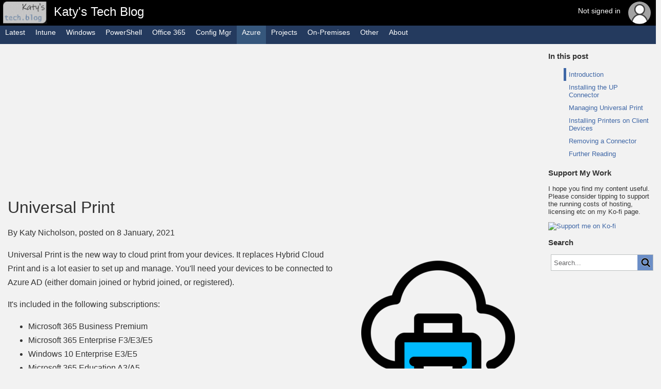

--- FILE ---
content_type: text/html; charset=UTF-8
request_url: https://katystech.blog/azure/universal-print
body_size: 6359
content:
<!DOCTYPE html>
			<html lang="en">
			<head>
				<meta name="viewport" content="width=device-width, initial-scale=1">
				<title>Universal Print | Katy&#039;s Tech Blog</title>
				<link rel="stylesheet" type="text/css" href="/style.css?123" /><link rel="alternate" type="application/rss+xml" title="Katy's Tech Blog - Feed" href="https://katystech.blog/rss.xml" />
<link rel="stylesheet" href="https://cdnjs.cloudflare.com/ajax/libs/highlight.js/11.4.0/styles/default.min.css">
<script src="https://cdnjs.cloudflare.com/ajax/libs/highlight.js/11.4.0/highlight.min.js"></script>
<meta name="twitter:creator" content="@coaster_katy">
<meta name="twitter:site" content="@coaster_katy">
<meta property="og:title" content="Universal Print">
<meta property="og:type" content="website">
<meta property="og:description" content="Universal Print is the new way to cloud print from your devices. It replaces Hybrid Cloud Print and is a lot easier to set up and manage. You'll need ...">
	<script type="text/javascript" src="/sitetemplate.js"></script>
				
<script async src="https://pagead2.googlesyndication.com/pagead/js/adsbygoogle.js?client=ca-pub-4751424515101097"
     crossorigin="anonymous"></script>
			</head>
			<body id="body" tabindex="-5">
			<div id="ajaxError"><div id="ajaxErrorInner"><span>Something's gone wrong!</span>An error ocurred performing that action. Please try refreshing the page.</div></div>

<div id="navMain" class="nav"><div  style="background-image: url('/images/logo.png'); padding-left: 102px; margin-left: 3px;" class="title"><span>Katy's Tech Blog</span></div>
<div class="login" tabindex="-1" id="m_login"><div><span class="loggedout">Not signed in</span></div><span class="userPhoto notLoggedIn"><img src="/images/notLoggedIn.png" /></span><ul><li><a href="/admin/?login=1">Sign in</a></li></ul></div></div>
<div id="navSub" class="nav">
<div class="menuToggle" style="display: none;" tabindex="-1" onclick="JavaScript:this.classList.toggle('opened');"><span>Menu</span></div><div style="float: left;" tabindex="-1" id="m6966f1e1dd114"  onclick="JavaScript:location.href='/';"><span>Latest</span></div>
<div style="float: left;" tabindex="-1" id="m6966f1e1dd158"  onclick="JavaScript:location.href='/mem/';"><span>Intune</span></div>
<div style="float: left;" tabindex="-1" id="m6966f1e1dd15a"  onclick="JavaScript:location.href='/windows/';"><span>Windows</span></div>
<div style="float: left;" tabindex="-1" id="m6966f1e1dd15b"  onclick="JavaScript:location.href='/powershell/';"><span>PowerShell</span></div>
<div style="float: left;" tabindex="-1" id="m6966f1e1dd15c"  onclick="JavaScript:location.href='/office365/';"><span>Office 365</span></div>
<div style="float: left;" tabindex="-1" id="m6966f1e1dd15d"  onclick="JavaScript:location.href='/configmgr/';"><span>Config Mgr</span></div>
<div style="float: left;" class="selected"tabindex="-1" id="m6966f1e1dd15e"  onclick="JavaScript:location.href='/azure/';"><span>Azure</span></div>
<div style="float: left;" tabindex="-1" id="m6966f1e1dd15f"  onclick="JavaScript:location.href='/projects/';"><span>Projects</span></div>
<div style="float: left;" tabindex="-1" id="m6966f1e1dd160"  onclick="JavaScript:location.href='/on-prem/';"><span>On-Premises</span></div>
<div style="float: left;" tabindex="-1" id="m6966f1e1dd161"  onclick="JavaScript:location.href='/other/';"><span>Other</span></div>
<div style="float: left;" tabindex="-1" id="m6966f1e1dd163" ><span>About</span><ul class="odd">
<li  id="m6966f1e1dd164"><a href="/about">About</a></li>
<li  id="m6966f1e1dd165"><a href="/cats">Cats</a></li>
<li  id="m6966f1e1dd166"><a href="/privacy">Terms of Use and Privacy</a></li>
</ul>
</div>
<div style="float: left;" tabindex="-1" id="nav_search" ><span><form class="search" action="/" method="POST"><input name="query" type="text" placeholder="Search..." minlength="3" /><input type="submit" value=" " /></form></span></div>
</div>
<div id="mainContainer"><div id="mainBody"><div id="mdContainer"><div id="mdContent"><a data-bookmark="yes" name="top"></a><script async src="https://pagead2.googlesyndication.com/pagead/js/adsbygoogle.js?client=ca-pub-4751424515101097"
     crossorigin="anonymous"></script>
<!-- Top Banner -->
<ins class="adsbygoogle"
     style="display:block"
     data-ad-client="ca-pub-4751424515101097"
     data-ad-slot="4165176337"
     data-ad-format="auto"
     data-full-width-responsive="true"></ins>
<script>
     (adsbygoogle = window.adsbygoogle || []).push({});
</script><div class="topBar"><h1>Universal Print</h1><div>By Katy Nicholson, posted on 8 January, 2021</div></div>
<p>
<figure class="right"><img src="/media/azure/universal-print/up.png" /><figcaption></figcaption></figure>
<p>Universal Print is the new way to cloud print from your devices. It replaces Hybrid Cloud Print and is a lot easier to set up and manage. You'll need your devices to be connected to Azure AD (either domain joined or hybrid joined, or registered).
<p>It's included in the following subscriptions:
<ul>
<li> Microsoft 365 Business Premium</li>
<li> Microsoft 365 Enterprise F3/E3/E5</li>
<li> Windows 10 Enterprise E3/E5</li>
<li> Microsoft 365 Education A3/A5</li>
<li> Windows 10 Education A3/A5<br /></li>
</ul>

<p>There's also a stand-alone licence but this requires (but does not include) Azure AD.
<p>You'll need to licence all users who are going to be printing, along with anyone who is setting it up and configuring it. Universal Print comes with a print job allowance per user, which is currently 5 print jobs per month, however these are pooled - so if you have 1,000 users, that's 5,000 jobs a month. Add-on packs can be purchased for an additional 500 jobs. Each print job counts as a job regardless of how many pages it is, and cancelled/failed jobs do not count. This is a little disappointing as I'm sure, especially in education, most users print more than 5 jobs a month. It has recently been added to the Student Use Benefit version of the A3 licence.
<p>The idea is that printer manufacturers will produce UP Ready printers in the future, which register with Universal Print directly and don't need any sort of proxy or connector, however as we don't have any of these devices yet we just need to install a connector onto a Windows 10 PC or Windows 2016/2019 Server. It doesn't have to be at the same physical site as the printers you want to publish, it could be a virtual machine in Azure, so long as it has network connectivity to your legacy printers (e.g. VPN), however the printers do need to be installed onto this machine unfortunately. 
<h2><a data-bookmark="yes" name="installing-the-up-connector"></a> Installing the UP Connector</h2>
<p>Once you've assigned your account a Universal Print licence, grab the installer from <a href="https://aka.ms/UPConnectorMSI">https://aka.ms/UPConnectorMSI</a> and run it on your chosen Windows 10/Server device. Make sure it's got .NET Framework 4.7.2 or later installed first. If you've got to update .NET don't forget it requires a restart, so don't try this on a production server in the middle of the day.
<p>Once you've run through the installer, open Universal Print connector and log in with an account which has Printer Administrator or Global Administrator rights.
<p>
<figure style="width: 600px;" class="center"><a href="/media/azure/universal-print/up-1.png" target="_blank"><img src="/media/azure/universal-print/up-1.png" style="width: 600px;" /></a><figcaption>Log in to Universal Print with your Printer Admin or Global Admin account</figcaption></figure>
<p>Now you're logged in, you need to register the connector. Enter a name into the box and click Register.
<p>
<figure class="center"><a href="/media/azure/universal-print/up-2.png" target="_blank"><img src="/media/azure/universal-print/up-2.png" /></a><figcaption></figcaption></figure>
<p>Once that's finished you should get something looking a little like this:
<p>
<figure class="center"><a href="/media/azure/universal-print/up-3-1.png" target="_blank"><img src="/media/azure/universal-print/up-3-1.png" /></a><figcaption></figcaption></figure>
<p>Select the printers you want to register and click <strong>Register</strong>. They should then appear in the Operations List while they are added, and then finally appear in the Registered Printers section.
<p>If you are using any sort of print management system that relies on knowing which user is printing for tracking/charging purposes and are running on premise Active Directory with Azure AD Connect syncing your users to Azure AD, you'll need to turn on "Enable hybrid AD configuration". This basically gets Universal Print to look up the AD username of the person printing and impersonate them when submitting the job.
<h2><a data-bookmark="yes" name="managing-universal-print"></a> Managing Universal Print</h2>
<p>Go to the Azure portal and find <a href="https://portal.azure.com/#blade/Universal_Print/MainMenuBlade/Overview">Universal Print</a>. You should now have a console where you can view your registered printers, the print shares, connectors and if you click through an individual printer you can manage the job log, sharing and permissions.
<p>
<figure style="width: 600px;" class="center"><a href="/media/azure/universal-print/up-4.png" target="_blank"><img src="/media/azure/universal-print/up-4.png" style="width: 600px;" /></a><figcaption>All the printers you have registered will appear here. For legacy printers registered through the connector, the Status will mirror the printer status on the server - in my case the Stopped printer is showing Error on the print server.</figcaption></figure>
<p>Clicking on one of your printers will show the tasks you can do with the individual printer - share the printer, manage jobs, Printer Properties, Access Control and view which connectors it uses. You can't set access control until you have first shared the printer, so let's do that now.
<p>Click on <strong>Share Printer</strong> on the menu bar. It will then bring up a screen where you can set the share name and individual permissions. You can search for users or groups here, or tick to allow access for all users.
<p>
<figure class="center"><a href="/media/azure/universal-print/up-5.png" target="_blank"><img src="/media/azure/universal-print/up-5.png" /></a><figcaption></figcaption></figure>
<p>Next step is to go to <strong>Printer Properties</strong>. Have a look at the settings and make any changes you need - in my case I've gone into Printer Defaults and changed the paper size from Letter to A4. You can also set detailed location information which is used when clients are searching for their nearest printers.
<p>On the overview page there is also a button called <strong>Swap Printer</strong>. This is used if you need to replace the printer but want to keep the share and permissions.
<h2><a data-bookmark="yes" name="installing-printers-on-client-devices"></a> Installing Printers on Client Devices</h2>
<p>As long as the client device is Azure AD joined, Hybrid Azure AD joined or Azure AD registered, and the user has been given a licence for Universal Print and has permissions on the required printers, they should just be able to go into <strong>Settings > Devices > Printers and Scanners</strong> and add a printer by clicking <strong>Add printer or scanner</strong>.
<p>Most of us are probably currently deploying printers by either Group Policy Preferences or a logon script or similar, so we want these printers to actually be installed automatically for the users rather than the user having to click about and find and add the printers they need. Luckily we can do this with Intune.
<p>If you've already got Hybrid Cloud Print set up you will need to remove this configuration first of all by deleting the following registry keys:
<div class="codeheader"><span class="copy" onclick="JavaScript:selectCode('6966f1e1d4855');" id="copy_6966f1e1d4855">Copy</span></div><code id="6966f1e1d4855" data-language="">HKEY_LOCAL_MACHINE\SOFTWARE\Microsoft\PolicyManager\current\&lt;SID&gt;\EnterpriseCloudPrint</code><script>hljs.highlightElement(document.getElementById('6966f1e1d4855'));</script>
<p>You'll also need to remove any profile deployment in Intune to stop it from just re-applying the settings.
<p>Now we need to download the Universal Print Provisioning package from <a href="https://aka.ms/UPIntuneTool_DL">https://aka.ms/UPIntuneTool_DL</a>. This is a Win32 app package (intunewin) which we need to deploy - see <a href="/mem/intune-part-2-autopilot-win10-applications">this post</a> for details on how to deploy a Win32 app package - and a zip file with a script to install the printers and a sample CSV. Deploy the UniversalPrintPrinterProvisioning0.1.0.0.intunewin package with the following settings:
<p>Requirements: 32bit and 64 bit selected  
<br />Minimum OS: Windows 10 1903  
<br />Detection Rules: Manual, Rule type: MSI
<p>Next prepare your folder structure for creating the win32 package - I've gone with d:\intune\printers\source and placed the cmd and csv files in here, and created d:\intune\printers\output for the finished package to go in.
<p>You need to prepare the CSV file now, which needs to list the printers you want installing with the column names SharedID, SharedName, IsDefault. The SharedID and SharedName can be found in the UP Portal:
<p>
<figure class="center"><a href="/media/azure/universal-print/up-6.png" target="_blank"><img src="/media/azure/universal-print/up-6.png" /></a><figcaption></figcaption></figure>
<p>and the CSV file will look something like this:
<div class="codeheader"><span class="copy" onclick="JavaScript:selectCode('6966f1e1d4897');" id="copy_6966f1e1d4897">Copy</span></div><code id="6966f1e1d4897" data-language="">SharedId,SharedName,IsDefault  
3db59e69-xxxx-xxxx-xxxx-d80dbf036af6,FOLLOW_ME_PRINTING_MONO,Yes  
d97642f2-xxxx-xxxx-xxxx-60e1758baefe,FOLLOW_ME_PRINTING_COLOUR,</code><script>hljs.highlightElement(document.getElementById('6966f1e1d4897'));</script>
<p>Now create your intunewin package:
<p><span class="code">.\IntuneWinAppUtil.exe -c d:\intune\printers\source -s InstallPolicy.cmd -o d:\intune\printers\output -q</span>
<p>Next step is to deploy this InstallPolicy.intunewin package. The configuration for this varies depending on if you are deploying to devices or users.
<p>Devices:
<ul>
<li> Install command: InstallPolicy.cmd device install</li>
<li> Uninstall command: InstallPolicy.cmd device uninstall</li>
<li> Install behaviour: system<br /></li>
</ul>

<p>Users:
<ul>
<li> Install command: InstallPolicy.cmd user install</li>
<li> Uninstall command: InstallPolicy.cmd user uninstall</li>
<li> Install behaviour: user<br /></li>
</ul>

<p>Remove all the Return Codes apart from Success.
<p>As per the previous package, the requirements are both 32 and 64 bit, and Windows 10 1903. 
<p>For the detection rule we're going to use a File rule, to detect the presence one of the following depending on if you are targeting devices or users:
<p>Device: %ProgramFiles%\UniversalPrintPrinterProvisioning\Configuration\printers.csv and it's a 32 bit app on 64 bit clients
<p>User: %AppData%\UniversalPrintPrinterProvisioning\Configuration\printers.csv
<p>and then complete the deployment.
<p>You won't get many options when printing as the universal driver has to work with all kinds of devices - but it's a much better selection than you got on Hybrid Cloud Print.
<p>
<figure class="center"><a href="/media/azure/universal-print/up-7-300x266.png" target="_blank"><img src="/media/azure/universal-print/up-7-300x266.png" /></a><figcaption></figcaption></figure>
<h2><a data-bookmark="yes" name="removing-a-connector"></a> Removing a Connector</h2>
<p>If you need to remove a connector, unfortunately you can't do this from the portal. You'll need to still have access to the server running the connector.
<ul>
<li> Unshare all the printers that use the connector from the Portal</li>
<li> Unregister all the printers that use the connector, either from the Portal or from the server itself</li>
<li> In an elevated PowerShell window, run:<br />Install-Module UniversalPrintManagement<br />    Connect-UPService<br />    Get-UPConnector<br />    Remove-UPConnector -ConnectorId<br />copying the output of Get-UPConnector to find out your connector ID to feed into Remove-UPConnector. Make sure the account you use to sign in has Printer Administrator or Global Administrator rights, and a licence for Universal Print assigned to it.<br /></li>
<li>  Restart the Print Connector Service to clear up any local data, and then uninstall the connector.<br /></li>
</ul>

<h2><a data-bookmark="yes" name="further-reading"></a> Further Reading</h2>
<ul>
<li> <a href="https://docs.microsoft.com/en-us/universal-print/fundamentals/universal-print-faqs?WT.mc_id=EM-MVP-5004228">Universal Print - Frequently Asked Questions (FAQ) | Microsoft Docs</a></li>
<li> <a href="https://docs.microsoft.com/en-us/universal-print/fundamentals/universal-print-getting-started?WT.mc_id=EM-MVP-5004228">Universal Print - Get started | Microsoft Docs</a></li>
<li> <a href="https://docs.microsoft.com/en-us/universal-print/fundamentals/universal-print-license?WT.mc_id=EM-MVP-5004228">License Universal Print | Microsoft Docs</a></li>
<li> <a href="https://docs.microsoft.com/en-us/universal-print/fundamentals/universal-print-connector-installation?WT.mc_id=EM-MVP-5004228">Installing the Universal Print connector | Microsoft Docs</a></li>
<li> <a href="https://docs.microsoft.com/en-us/universal-print/fundamentals/universal-print-hybrid-ad-aad-environment-setup?WT.mc_id=EM-MVP-5004228">Enable Hybrid AD/AAD environment on Universal Print | Microsoft Docs</a></li>
<li> <a href="https://docs.microsoft.com/en-us/universal-print/fundamentals/universal-print-intune-tool?WT.mc_id=EM-MVP-5004228">Universal Print printer provisioning tool | Microsoft Docs</a><br /></li>
</ul>
</div><div id="mdSidebar"><div><h3>In this post</h3><ul><li class="visible" id="sb_top"><a href="#top">Introduction</a></li><li id="sb_installing-the-up-connector"><a href="#installing-the-up-connector"> Installing the UP Connector</a></li><li id="sb_managing-universal-print"><a href="#managing-universal-print"> Managing Universal Print</a></li><li id="sb_installing-printers-on-client-devices"><a href="#installing-printers-on-client-devices"> Installing Printers on Client Devices</a></li><li id="sb_removing-a-connector"><a href="#removing-a-connector"> Removing a Connector</a></li><li id="sb_further-reading"><a href="#further-reading"> Further Reading</a></li></ul><h3>Support My Work</h3>
<p>I hope you find my content useful. Please consider tipping to support the running costs of hosting, licensing etc on my Ko-fi page.</p>
<a href="https://ko-fi.com/W7W843YKQ"><img src="https://ko-fi.com/img/githubbutton_sm.svg" alt="Support me on Ko-fi"></a>
<h3>Search</h3><form class="search" action="/" method="POST"><input name="query" type="text" placeholder="Search..." minlength="3" /><input type="submit" value=" " /></form>
<br />
<script async src="https://pagead2.googlesyndication.com/pagead/js/adsbygoogle.js?client=ca-pub-4751424515101097"
     crossorigin="anonymous"></script>
<!-- Sidebar Vertical -->
<ins class="adsbygoogle"
     style="display:block"
     data-ad-client="ca-pub-4751424515101097"
     data-ad-slot="4126471719"
     data-ad-format="auto"
     data-full-width-responsive="true"></ins>
<script>
     (adsbygoogle = window.adsbygoogle || []).push({});
</script>

</div></div></div>
</div></div>
<div id="footer"><div><ul class="socials">
<a href="https://bsky.app/profile/coasterkaty.com"><li class="bsky" title="Bluesky"></li></a>
<a href="https://www.linkedin.com/in/katy-nicholson-mvp-138a98197/"><li class="linkedin" title="LinkedIn"></li></a>
<a href="https://github.com/CoasterKaty"><li class="github" title="GitHub"></li></a>
<a href="/rss.xml"><li class="rss" title="RSS Feed"></li></a>
</ul></div><div>&copy; 2018 - 2024 Katy Nicholson - All use subject to <a href="/privacy">terms of usage</a></div></div>
<script defer src="https://static.cloudflareinsights.com/beacon.min.js/vcd15cbe7772f49c399c6a5babf22c1241717689176015" integrity="sha512-ZpsOmlRQV6y907TI0dKBHq9Md29nnaEIPlkf84rnaERnq6zvWvPUqr2ft8M1aS28oN72PdrCzSjY4U6VaAw1EQ==" data-cf-beacon='{"version":"2024.11.0","token":"9817346fa02e40b597eb4f8a5db4b7b2","r":1,"server_timing":{"name":{"cfCacheStatus":true,"cfEdge":true,"cfExtPri":true,"cfL4":true,"cfOrigin":true,"cfSpeedBrain":true},"location_startswith":null}}' crossorigin="anonymous"></script>
</body>
</html>

--- FILE ---
content_type: text/html; charset=utf-8
request_url: https://www.google.com/recaptcha/api2/aframe
body_size: 269
content:
<!DOCTYPE HTML><html><head><meta http-equiv="content-type" content="text/html; charset=UTF-8"></head><body><script nonce="Dl5EcIjVkX64wJWTA10KcA">/** Anti-fraud and anti-abuse applications only. See google.com/recaptcha */ try{var clients={'sodar':'https://pagead2.googlesyndication.com/pagead/sodar?'};window.addEventListener("message",function(a){try{if(a.source===window.parent){var b=JSON.parse(a.data);var c=clients[b['id']];if(c){var d=document.createElement('img');d.src=c+b['params']+'&rc='+(localStorage.getItem("rc::a")?sessionStorage.getItem("rc::b"):"");window.document.body.appendChild(d);sessionStorage.setItem("rc::e",parseInt(sessionStorage.getItem("rc::e")||0)+1);localStorage.setItem("rc::h",'1768354962675');}}}catch(b){}});window.parent.postMessage("_grecaptcha_ready", "*");}catch(b){}</script></body></html>

--- FILE ---
content_type: text/css
request_url: https://katystech.blog/style.css?123
body_size: 4301
content:
html {
	--mdCodeBackground: #e6e6e6;


	--BorderGrey: #e6e6e6;
	--BackgroundWhite: #f2f2f2;
	--TextWhite: #ffffff;
	--TextBlack: #333;
	--BackgroundBlack: #000000;
	--BackgroundBlue: #243a5e;

	--LoadingGrey: #e6e6e6;
	--LoadingBlue: #3f67a6;

	--InputBlue: #3f67a6;
	--InputBorder: #bdc1c1;
	--InputToggleOff: #8c8c8c;
	--InputToggleOffBackground: #ffffff;
	--InputToggleOn:#3f67a6;
	--InputToggleOnBackground: #c8d5ea;
	--ButtonNoFocus: #6b8ec7;
	--DisabledButton: #a8a8a8;
	--InputBackground: #ffffff;
	--FormPlaceholder: #656567;
	--Required: #ff0000;

	--TableHighlight: #e8e8e8;
	--BorderDarkGrey: #a6a6a6;
	--LinkBlue: #3f67a6;
	--TableRowBorder: #bdc1c1;
	--InfoTipInfoBorder: #0066ff;
	--InfoTipInfoBackground: #99c2ff;
	--InfoTipWarningBorder: #ffd500;
	--InfoTipWarningBackground: #ffee99;
	--InfoTipErrorBorder: #cc3300;
	--InfoTipErrorBackground: #ffb399;
	--InfoTipTipBorder: #cc3300;
	--InfoTipTipBackground: #b32d00;

	--FadedBackground: rgba(0,0,0,0.3);
	--ElementHighlight: #e8e8e8;
	--FlyoutShadow: 0 6.4px 14.4px 0 rgba(0,0,0,.132),0 1.2px 3.6px 0 rgba(0,0,0,.108);

	--imgClose: url('/images/Close.png');
	--imgMenu: url('/images/Menu.png');
	--imgMenuHot: url('/images/MenuHot.png');
}
@media (prefers-color-scheme: dark) {
	html {
		--mdCodeBackground: #6e6e6e;

		--BorderGrey: #e6e6e6;
		--BackgroundWhite: #333333;
		--TextWhite: #ffffff;
		--TextBlack: #ffffff;
		--BackgroundBlack: #000000;
		--BackgroundBlue: #243a5e;

		--LoadingGrey: #999999;
		--LoadingBlue: #3f67a6;

		--InputBlue: #3f67a6;
		--InputBorder: #bdc1c1;
		--InputToggleOff: #ffffff;
		--InputToggleOffBackground: #666666;
		--InputToggleOn:#3f67a6;
		--InputToggleOnBackground: #c8d5ea;
		--ButtonNoFocus: #6b8ec7;
		--DisabledButton: #a8a8a8;
		--InputBackground: #666666;
		--FormPlaceholder: #e6e6e6;
		--Required: #ff0000;

		--TableHighlight: #737373;
		--BorderDarkGrey: #a6a6a6;
		--LinkBlue: #99c2ff;
		--TableRowBorder: #bdc1c1;
		--InfoTipInfoBorder: #0066ff;
		--InfoTipInfoBackground: #003d99;
		--InfoTipWarningBorder: #ffd500;
		--InfoTipWarningBackground: #998000;
		--InfoTipErrorBorder: #cc3300;
		--InfoTipErrorBackground: #b32d00;
		--InfoTipTipBorder: #cc3300;
		--InfoTipTipBackground: #b32d00;

		--FadedBackground: rgba(0,0,0,0.3);
		--ElementHighlight: #737373;
		--FlyoutShadow: 0 6.4px 14.4px 0 rgba(255,255,255,.132),0 1.2px 3.6px 0 rgba(255,255,255,.108);


		--imgClose: url('/images/Close_dark.png');
		--imgMenu: url('/images/Menu_dark.png');
		--imgMenuHot: url('/images/MenuHot_dark.png');

	}
}
* {
	font-family: "Libre Franklin", "Segoe UI", "Helvetica Neue", helvetica, arial, sans-serif;
}
html, body {
	margin: 0px;
	padding: 0px;
	font-size: 13px;
	max-height: 100vh;
	height: 100vh;
	background-color: var(--BackgroundWhite);
	color: var(--TextBlack);
}

a {
	color: var(--LinkBlue);
	text-decoration: none;
}
a:hover {
	text-decoration: underline;
}

div#ajaxError, div#fatalError {
	display: none;
	position: absolute;
	width: 100vw;
	height: 100vh;
	z-index: 400;
	background-color: var(--FadedBackground);

}
div#fatalError {
	display: block;
}
div#ajaxErrorInner, div#fatalErrorInner {
	width: 500px;
	min-height: 100px;
	padding: 25px;
	border: 1px solid var(--InfoTipErrorBorder);
	background-color: var(--InfoTipErrorBackground);
	text-align: center;
	position: absolute;
	z-index: 500;
	left: calc(50% - 250px);
	top: calc(50% - 50px);
}
div#ajaxError span, div#fatalError span {
	font-weight: bold;
	font-size: 24px;
	display: block;
	padding-bottom: 20px;
	padding-top: 5px;
}


/* Flyout */

div#flyout {
	display: none;
	position: absolute;
	z-index: 200;
	right: 0px;
	height: 100vh;
	width: 500px;
	overflow: hidden;
	top: 0px;
	background-color: var(--BackgroundWhite);
	box-shadow: var(--FlyoutShadow);

}

div#flyout > div#flyoutFrame {
	position: absolute;
	width: calc(100% - 10px);
	height: calc(100% - 40px);
	top: 40px;
	left: 10px;
	overflow-y: auto;
}
div#flyout > div#flyoutFrame.loading {
	position: absolute;
	left: 50%;
	top: 50%;
	width: 120px;
	height: 120px;
	margin: -76px 0 0 -76px;
	border: 16px solid var(--LoadingGrey);
	border-radius: 50%;
	border-top: 16px solid var(--LoadingBlue);
	-webkit-animation: spin 2s linear infinite;
	animation: spin 2s linear infinite;
}

@-webkit-keyframes spin {
	0% { -webkit-transform: rotate(0deg); }
	100% { -webkit-transform: rotate(360deg); }
}

@keyframes spin {
	0% { transform: rotate(0deg); }
	100% { transform: rotate(360deg); }
}


div#flyout div#flyoutClose {
	position: absolute;
	right: 6px;
	top: 6px;
	width: 18px;
	height: 18px;
	cursor: pointer;
	background-image: var(--imgClose);
	background-repeat: no-repeat;
	background-size: 18px;
	background-position: center;
	padding: 8px;
	transition: all 0.25s;
}
div#flyout div#flyoutTitle {
	color: var(--LoadingBlue);
	font-size: 24px;
	font-weight: bold;
	padding: 4px 8px;
	max-width: 450px;
	overflow: hidden;
	text-overflow: ellipsis;
	white-space: nowrap;
}
div#flyout div#flyoutClose:hover {
	background-color: var(--ElementHighlight);
}


/* Forms */

form {
	padding-bottom: 20px;
}
form div.table {
	width: calc(100% - 17px);
	border: 1px solid var(--InputBorder);
	border-bottom: none;
	background-color: var(--InputBackground);
}
form div.table div.row * {
	cursor: pointer;
}

form div.table div.head div.row * {
	cursor: initial;
}
form label {
	width: 100%;
	display: block;
	padding-top: 7px;
	padding-bottom: 2px;
}
form span.required {
	color: var(--Required);
	margin-right: 3px;
	font-weight: bold;
}
form span.help {
	display: inline-block;
	background-image: url('/images/FormFieldHelp.png');
	background-repeat: no-repeat;
	background-position: center;
	background-size: 15px;
	height: 15px;
	width: 15px;
	margin-left: 3px;
}
	
textarea {
	resize: vertical;
}
textarea, input {
	outline: none;
	border: 1px solid var(--InputBorder);
	box-sizing: border-box;
	background-color: var(--InputBackground);
	color: var(--TextBlack);
}
textarea::placeholder, input::placeholder {
	color: var(--FormPlaceholder);
}
input.mandatory {
	border: 1px solid #ff0000;
}
input:focus, textarea:focus {
	border: 1px solid var(--InputBlue);
}
input[type="text"], input[type="number"], textarea {
	width: calc(100% - 15px);
	padding-top: 2px;
}
input[type="button"], input[type="submit"] {
	background-color: var(--ButtonNoFocus);
	color: var(--TextWhite);
	padding: 5px 20px;
	margin-top: 10px;
	cursor: pointer;
	transition: all 0.25s;
}
input[type="button"]:not(:disabled):hover, input[type="submit"]:not(:disabled):hover {
	background-color: var(--InputBlue);
}
input[type="button"]:disabled, input[type="submit"]:disabled {
	background-color: var(--DisabledButton);
	cursor: initial;
}
.hidden {
	display: none;
}
label.list {
	padding: 5px;
	margin: -5px;
}
input:checked + label.list {
	background-color: var(--TableHighlight);
}

label.toggle {
	padding: 5px;
	border: 1px solid var(--InputBorder);
	border-radius: 15px;
	background-color: var(--InputToggleOffBackground);
	cursor: pointer; 
	position: relative;
	height: 10px;
	width: 36px;
	margin-top: 5px;
}

label.toggle span.toggle {
	position: absolute;
	top: 2px;
	left: 4px;
	display: block;
	width: 16px;
	height: 16px;
	border-radius: 9px;
	background-color: var(--InputToggleOff);
	transition: all 0.25s;
}
input[type="checkbox"].toggle:checked + label.toggle > span {
	left: 27px;
	background-color: var(--InputToggleOn);
}
input[type="checkbox"].toggle:checked + label.toggle {
	background-color: var(--InputToggleOnBackground);
}

div.dropdown {
	outline: none;
	width: calc(100% - 17px);
	border: 1px solid #bdc1c1;
	position: relative;
	height: 20px;
	cursor: pointer;
	background-color: var(--InputBackground);
	background-image: url('/images/dropdownExpand.png?1');
	background-repeat: no-repeat;
	background-position-x: right;
	transition: all 0.25s;

}
div#navSide div.dropdown {
	width: initial;
	margin-right: 3px;
}
div.dropdown:focus-within {
	background-image: url('/images/dropdownCollapse.png?1');
	border: 1px solid #385b94;
}

div.dropdown > span {
	padding-left: 2px;
}
div.dropdown > span.placeholder {
	color: var(--FormPlaceholder);
}

div.dropdown:focus-within ul {
	display: block;
}
div.dropdown ul {
	display: none;
	z-index: 300;
	position: absolute;
	background-color: var(--InputBackground);
	border: 1px solid var(--InputBorder);
	box-shadow: var(--FlyoutShadow);
	list-style-type: none;
	margin: -1px;
	top: 21px;
	padding-left: 0px;
	width: 100%;
}
div.dropdown * {
	cursor: pointer;
}
#navSide > div.navSideGroup > ul > li.dropdown {
	padding: initial;
}
div.dropdown li {

	display: block;
	padding: 2px;
}
div.dropdown li label {
	display: block;
	padding: 6px 0px;
}
div.dropdown li:hover {
	background-color: var(--TableHighlight);
}

/* Navigation Menus */
#navMain {
	background-color: var(--BackgroundBlack);
	color: var(--TextWhite);
	margin: 0px;
	padding: 0px;
	font-size: x-large;
	line-height: 30px;
}

#navMain > div {
	height: 44px;
	cursor: pointer;
}
#navSub > div {
	height: 36px;
	cursor: pointer;
}

.nav * {
	outline: none;
	transition: all 0.25s;

}
.nav > div {
	display: inline-block;
	position: relative;
	padding: 0px 10px;
	margin: 0px;
	background-repeat: no-repeat;
	background-position: center;
}
#navMain > div.title {
	background-repeat: no-repeat;
	background-size: auto calc(100% - 6px);
	background-position: 3px 3px;
	max-height: 44px;
	cursor: initial;	
	line-height: 40px;
}
#navMain > div {
	padding-top: 3px;
	padding-bottom: 3px;
	background-size: 36px;
}
#navMain > div.title:hover {
	background-color: var(--BackgroundBlack);
}
#navMain > div:hover, #navMain > div:focus-within, #navMain > div.selected {
	background-color: #333333;
}
#navSub > div:hover, #navSub > div:focus-within, #navSub > div.selected {
	background-color: #36577c;
}
.nav > div:focus-within >  ul {
	display: block;
}
.nav * ul > li.hasSubMenu {
	background-image: url('/images/SubMenuIcon.png');
	background-repeat: no-repeat;
	background-position: right;
}
.nav > div:focus-within > ul li:focus-within > ul {
	display: block;
}


.nav > div > ul  {
	position: absolute;
	left: 0px;
}
.nav ul {
	display: none;
	font-size: 14px;
	padding: 0px;
	width: fit-content;
	z-index: 100;
	list-style-type: none;
	margin: 0px;
	font-weight: 100;
	background-color: #525252;
	cursor: initial;

}
.nav li.hasSubMenu {
	position: relative;
	cursor: pointer;
}
.nav li.hasSubMenu > ul {
	position: absolute;
	top: 0px;
	left: 100%;
}
.nav > img.logo {
	max-height: 44px;
}
.nav * ul.odd {
	background-color: #525252;
}
.nav * ul.even {
	background-color: #727272;
}
.nav * ul > li > ul {
	left: 150px;
	top: 0px;
}


#navSub > div > span {
	margin: 5px 0px;
	display: block;
}
#navSub > div > span > a {
	text-decoration: inherit;
	color: inherit;
}

#navMain * ul {
	top: 100%;
}
#navSub > div > ul {
	top: 100% !important;
}
#navSub * ul {
	top: 0px;
}
.nav * ul > li {
	padding: 5px;
	margin: 0px;
	min-width: 150px;
}

#navMain * ul > li:hover {
	background-color: #727272;
}
.nav * ul > li > a {
	display: block;
	text-decoration: none;
	color: var(--TextWhite);
}
#navMain > div.login {
	float: right;
	line-height: initial;
}
#navMain > div.login > div {
	font-size: 14px;
	height: 44px;
	vertical-align: top;
	display: inline-block;
}
#navMain > div.login > div > span {
	display: block;
}
#navMain > div.login > div > span.loggedout {
	padding-top: 10px;
}
#navMain > div.login > div > span.light {
	font-weight: 100;
}
#navMain > div.login > span.userPhoto {
	width: 44px;
	height: 44px;
	overflow: hidden;
	border-radius: 50%;
	margin-left: 15px;
	display: inline-block;
	background-color: #9933ff;
	text-align: center;
	font-size: 22px;
}
#navMain > div.login > span.notLoggedIn {
	background-color: #a2a2a2;
}
#navMain > div.login > span.userPhoto > span {
	padding-top: 5px;
	display: block;
}
#navMain > div.login > span.userPhoto > img {
	width: 44px;
	height: 44px;
}
#navSub {
	margin: 0px;
	padding: 0px;
	font-size: 14px;
	background-color: var(--BackgroundBlue);
	color: var(--TextWhite);
	height: 36px;
}



#mainContainer {
	text-align: center;
}
#mainContainer * {
	text-align: initial;
}
#mainContainer img {
	height: auto;
	max-width: 100%;
}
#navSide {
	width: 250px;
	max-width: 250px;
	float: left;
}

div#mainBody, #navSide {
	height: 100%;
	display: inline-block;
}

div#mainBody {
	max-width: 1280px;
	width: 100%;
	margin: 0 auto;

}
div#navSide + div#mainBody {
	max-width: calc(100vw - 250px);
}

#navSide > div.navSideGroup {
	font-weight: bold;
	margin: 10px;
}

#navSide > div.navSideGroup > span {
	padding-left: 0px;
	padding-bottom: 5px;
	border-bottom: 1px solid var(--TableRowBorder);
	display: block;
}
#navSide > div.navSideGroup > ul {
	list-style-type: none;
	margin: 0px;
	padding: 0px;
}

#navSide > div.navSideGroup > ul > li {
	font-weight: normal;
	padding: 8px 28px;
	padding-right: 0px;
	margin: 0px;
	background-repeat: no-repeat;
	background-size: 20px;
	background-position: left center;
	cursor: pointer;
}
#navSide ul li:hover, #navSide ul li.selected {
	background-color: var(--TableHighlight);
}
#navSide ul li.dropdown:hover {
	background-color: initial;
}

#navSide ul li a {
	display: block;
	text-decoration: none;
	color: var(--TextBlack);
}


/* Table */

img.delete {
	cursor: pointer;
}


div.table {
	display: table;
	font-size: 13px;
}
div.table div.head {
	display: table-header-group;
}
div.table div.body {
	display: table-row-group;
}
div.table div.head div.cell {
	font-weight: bold;
	resize: horizontal;
}
div.table div.head div.cell.noresize {
	resize: none;
}
div.table div.row {
	display: table-row;
	background-repeat: no-repeat;
	background-size: 20px;
	background-position: left center;

}
div.table div.cell {
	border-bottom: 1px solid var(--TableRowBorder);
	padding: 5px;
	display: table-cell;
	overflow: hidden;
	max-height: 30px;
	text-overflow: ellipsis;
	white-space: nowrap;
}
div.table div.body div.row:hover {
	background-color: var(--TableHighlight);
}

div.table div.row div.cell.link {
	cursor: pointer;
	color: var(--LinkBlue);
	text-decoration: underline;

}

div.table div.row:focus-within {
	background-color: var(--TableHighlight);
}

div.table div.row > div.cellicon:first-of-type {
	padding-left: 25px;
}

div.table div.row div.menu {
	display: table-cell;
	width: 30px;
	min-width: 30px;
	max-width: 30px;
	position: relative;
	background-image: var(--imgMenu);
	background-repeat: no-repeat;
	background-position: center;
	background-size: 20px;
	cursor: pointer;
	border-bottom: 1px solid var(--TableRowBorder);
	
}
div.table div.row div.menu:hover, div.table div.row div.menu:focus-within {
	background-image: var(--imgMenuHot);
}
div.table div.row div.menu:not(:focus-within) > ul {
	display: none !important;
}
div.table div.row div.menu ul {
	display: none;
	list-style-type: none;
	z-index: 100;
	position: absolute;
	box-shadow: 0 6.4px 14.4px 0 rgba(0,0,0,.132),0 1.2px 3.6px 0 rgba(0,0,0,.108);
	border: 1px solid var(--BorderGrey);
	background-color: var(--BackgroundWhite);
	padding: 0px;
	margin: 0px;
	min-width: 150px;
	right: 0px;
}
div.table div.row div.menu ul li {
	padding: 8px;
	background-repeat: no-repeat;
	background-position: 2px center;
	background-size: 20px;
	padding-left: 24px;
}
div.table div.row div.menu ul li:hover {
	background-color: var(--TableHighlight);
}
div.table div.row div.menu ul li a {
	text-decoration: none;
	display: block;
	color: var(--TextBlack);
}

div.tableNavigation {
	margin-top: 5px;
}
div.tableNavigation > span {
	align-items: center;
	justify-content: center;
	transition: all 0.25s;
	display: inline-flex;
	min-width: 37px;
	
}
div.tableNavigation > span > .pageNavItem {
	padding: 10px;
}

div.tableNavigation > span:hover {
	background-color: var(--ElementHighlight);
}

/* InfoTip */

div.infotip {
	padding: 10px;
	margin: 10px 0px;
	margin-right: 5px;
	max-width: 1000px;
	background-repeat: no-repeat;
	background-position: left center;
	background-size: 20px;
	background-origin: content-box;
}
div.infotip span {
	display: block;
	padding-left: 30px;
}
div.infotip.info {
	border: 1px solid var(--InfoTipInfoBorder);
	background-color: var(--InfoTipInfoBackground);
	background-image: url('/images/StatusInfo.png?1');
}
div.infotip.warning {
	border: 1px solid var(--InfoTipWarningBorder);
	background-color: var(--InfoTipWarningBackground);
	background-image: url('/images/StatusWarning.png');
}
div.infotip.error {
	border: 1px solid var(--InfoTipErrorBorder);
	background-color: var(--InfoTipErrorBackground);
	background-image: url('/images/StatusError.png');
}


h1, h2 {
	font-weight: 300;
}
div#mdContainer {
	display: flex;
}
div#mdContent {
	padding: 5px 15px;
	max-width: calc(100% - 250px);
	flex: 80%;
	font-size: initial !important;
	word-break: break-word;
	line-height: 170%;

}
div#mdSidebar {
	flex: 20%;
	padding-left: 10px;
}
div#mdSidebar > div {
	position: sticky;
	top: 10px;
}
div#mdSidebar *:not(form) {
	padding-right: 10px;
}
div#nav_search {
	display: none;
}
@media only screen and (max-width: 500px) {
	div.login {
		display: none;
	}
}
@media only screen and (max-width: 700px) {
	div#mdContent {
		padding: 5px 8px !important;
		max-width: calc(100% - 16px);
		flex: 100%;
	}
	div#mdSidebar {
		display: none;
	}
}
@media only screen and (max-width: 910px) {
	#navSub {
	}
	#navSub div:not(.menuToggle) {
		display: none;
	}
	.menuToggle {
		display: block !important;
		line-height: 30px;
		max-width: fit-content;
	}
	.menuToggle.opened ~ div {
		display: block !important;
		float: none !important;
		z-index: 200;
		max-width: 200px;
		background-color: var(--BackgroundBlue); 
		border: none;
	}
	.menuToggle > span {
		margin: 0px !important;
	}
	.menuToggle.opened ~ div > span {
		margin: 0px !important;
		line-height: 30px;
		padding-top: 3px;
	}
	div#nav_search {
		padding-bottom: 5px;
	}
}



div#mdSidebar > div > *:not(h3,form) {
	padding: 5px;
}
div#mdSidebar > div *:not(h3,form) {
	max-width: calc(100% - 10px);
}
div#mdSidebar form.search {
	margin: 5px;
	position: initial !important;
}
form.search {
	border: 1px solid var(--InputBorder);
	padding: 0px;
	margin-bottom: 15px;
	background-color: var(--InputBackground);
	position: fixed;
}
form.search input {
	display: inline-block;
	height: 30px;
	max-height: 30px;
	border: none;
	padding: 0px;
	margin: 0px;
}
form.search input[type="text"] {
	max-width: calc(100% - 32px) !important;
	width: calc(100% - 32px) !important;
	padding-left: 5px;
	padding-right: 5px;
}
form.search input[type="submit"] {
	max-width: 30px !important;
	width: 30px !important;
	background-image: url(/images/search.png);
	background-repeat: no-repeat;
	background-position: center;
	float: right;
}
div#mdSidebar ul {
	list-style-type: none;
}
div#mdSidebar ul li {
	padding: 5px 0px;
}
div#mdSidebar ul li:not(.child).visible {
	border-left: 5px solid var(--LinkBlue);
	margin-left: -10px;
	padding-left: 5px;
}
div#mdSidebar ul li.child.visible {
	border-left: 5px solid var(--LinkBlue);
	margin-left: -10px;
	padding-left: 20px;
	
}
div#mdSidebar ul.child { 
	padding-left: 0px;
}
div#mdSidebar ul li.child {
	padding-left: 15px;
}






div#mdContent figure {
	max-width: 100%;
}
div#mdContent figure img {
	margin: auto;
	display: flex;
}
div#mdContent figure.centre, div#mdContent figure.center {
	margin-left: auto;
	margin-right: auto;
}
div#mdContent figure.right {
	float: right;
}
div#mdContent figure.left {
	float: left;
}
div#mdContent figcaption {
	font-style: italic;
	font-size: 13px;
	line-height: initial;
	text-align: center;
	padding-top: 10px;
}
div#mdContent pre {
	overflow: auto;
	padding: 2px 10px;

}

div#mdContent table {
	border-spacing: 0px;
	border-collapse: collapse;

}
div#mdContent table td, div#mdContent table th {
	min-width: 50px;
	padding: 5px;
	border-bottom: 1px dotted var(--TableRowBorder);
	border-right: 1px dotted var(--TableRowBorder);
}
div#mdContent table td:last-of-type, div#mdContent table th:last-of-type {
	border-right: none;
}
div#mdContent table tr:last-of-type td {
	border-bottom: none;
}
div#mdContent .left {
	text-align: left;
}
div#mdContent .centre, div#mdContent .center {
	text-align: center;
}
div#mdContent .right {
	text-align: right;
}
div#mdContent div.infobox {
	border: 1px solid;
	color: var(--TextBlack);
	margin: 5px;
}
div#mdContent div.infobox .title {
	font-weight: bold;
	display: block;
}
div#mdContent div.infobox.important {
	border: 1px solid var(--InfoTipWarningBorder);
	background-color: var(--InfoTipWarningBackground);
}
div#mdContent div.infobox.warning {
	border: 1px solid var(--InfoTipErrorBorder);
	background-color: var(--InfoTipErrorBackground);
}
div#mdContent div.infobox.information {
	border: 1px solid var(--InfoTipInfoBorder);
	background-color: var(--InfoTipInfoBackground);
}
div#mdContent div.infobox.tip {
	border: 1px solid var(--InfoTipTipBorder);
	background-color: var(--InfoTipTipBackground);
}
.code, code {
	background-color: var(--mdCodeBackground);
}
.code, code, code * {
	font-family: monospace, Courier !important;
}
code {
	white-space: pre;
	overflow-x: auto;
	border: 1px solid var(--BorderGrey);
	border-top: none;
	display: block;
	padding: 0px;
	margin: 0px;
	line-height: 110%;
}
div.codeheader {
	border: 1px solid var(--BorderGrey);
	background-color: var(--BorderGrey);
}
div.codeheader span {
	background-color: var(--BackgroundWhite);
	padding: 5px 10px;
	margin: 1px;
	display: inline-block;
	transition: all 0.25s;
}
div.codeheader span.copy {
	cursor: pointer;
}
div.codeheader span.copy.clicked {
	background-color: green;
}

div#footer {
	background-color: var(--BackgroundBlue);
	color: var(--TextWhite);
	padding: 25px;
}
ul.socials {
	list-style-type: none;
	padding: 0px;
}
ul.socials li {
	display: inline-block;
	min-width: 34px;
	min-height: 34px;
	margin: 5px;
}
ul.socials li.github {
	background-color: #000000;
	background-image: url('/images/social_github.png');
}
ul.socials li.twitter {
	background-image: url('/images/social_twitter.png');
}
ul.socials li.bsky {
	background-image: url('/images/social_bsky.png');
}
ul.socials li.linkedin {
	background-image: url('/images/social_linkedin.png');
}
ul.socials li.rss {
	background-image: url('/images/social_rss.png');
}

ul.socials li:hover {
	filter: brightness(130%);
}


--- FILE ---
content_type: text/javascript
request_url: https://katystech.blog/sitetemplate.js
body_size: 1599
content:
function getPos(el) {
	return el.offsetLeft + (el.offsetParent && getPos(el.offsetParent));
}
function positionTableMenu(menuID) {
	var elMenu = document.getElementById(menuID);

	elMenu.style.display = 'none';
	var posRight = getPos(elMenu.parentNode) + 200;
	console.log(posRight);
	if (posRight > window.innerWidth) {
		elMenu.style.left = 'unset';
		elMenu.style.right = '100%';
	} else {
		elMenu.style.right = 'unset';
		elMenu.style.left = '100%';
	}
	elMenu.style.display = 'block';

}
function openFlyout(url, title) {
	if (warnUnsavedFlyout()) {
		clearUnsavedFlyout();
	}
	if (document.getElementById('flyout').getAttribute('unsaved') != '1') {
		document.getElementById('flyoutFrame').innerHTML = '';
		sendRequestDisplayResult(url, 'flyoutFrame');
		document.getElementById('flyoutFrame').classList.add('loading');
		document.getElementById('flyout').setAttribute('unsaved', '0');
		document.getElementById('flyoutTitle').innerHTML = title;
		document.getElementById('flyout').style.display = 'block';
		document.getElementById('flyout').focus();
	}
}
function setUnsavedFlyout() {
	document.getElementById('flyout').setAttribute('unsaved', '1');
}
function clearUnsavedFlyout() {
	document.getElementById('flyout').setAttribute('unsaved', '0');
}
function closeFlyout() {
	if (warnUnsavedFlyout()) {
		document.getElementById('flyoutFrame').innerHTML = '';
		document.getElementById('flyout').style.display = 'none';
		document.getElementById('flyout').setAttribute('unsaved', '0');
	}
}
function warnUnsavedFlyout() {
	var unsaved = document.getElementById('flyout').getAttribute('unsaved');
	if (unsaved == '1') {
		var c = confirm('Any unsaved changes will be lost');
		return c;
	}
	return true;
}

function sendRequestDisplayResult(sURL, elID) {
	// send to sURL, put result in elID
        var xhttp2 = (window.XMLHttpRequest ? new window.XMLHttpRequest() : new ActiveXObject("MSXML2.XMLHTTP.3.0"));
        xhttp2.onreadystatechange = function() {
                if (xhttp2.readyState == 4 && xhttp2.status == 0) {
			document.getElementById('ajaxError').style.display = 'block';
		}
                if (xhttp2.readyState == 4 && xhttp2.status == 200) {
			var sResp = xhttp2.response;
			document.getElementById('flyoutFrame').classList.remove('loading');
			document.getElementById(elID).innerHTML = sResp;
                }
        }

        xhttp2.open("GET", sURL, true);
        xhttp2.send();

}

//   *********************************** split to new file
//   forms.js


function submitForm(formID) {

	var elForm = document.getElementById(formID);
	var formMethod = elForm.getAttribute('data-method');
	var formURL = elForm.getAttribute('action');

	if (!validateForm(formID)) return false;

	var elInputs = elForm.getElementsByTagName('input');
	var elSubmit;
	for (i = 0; i < elInputs.length; i++) {
		if (elInputs[i].getAttribute('type') == 'submit') {
			elSubmit = elInputs[i];
			break;
		}
	}

	if (elSubmit) elSubmit.disabled = true;

	if (formMethod == 'post') return true;

	if (formMethod == 'ajax') {

		// Post all the data back via XHR, then close the flyout.
		var formData = new FormData(elForm);
		var xhr = new XMLHttpRequest();
		xhr.open('POST', formURL, true);
		xhr.onreadystatechange = function() {
			if (xhr.readyState == 4 && xhr.status == 200) {
				closeFlyout();
			}
			if (xhr.readyState == 4 && xhr.status != 200) {
				 document.getElementById('ajaxError').style.display = 'block';
			}
		};
		xhr.send(formData);
		return false;
	}
}

function validateForm(formID) {
	/*
		We need to somehow get validation rules through the page builder and into each form field element
		and then run through them here.

	*/

	clearUnsavedFlyout();
	return true;
}
// When an element is selected from the dropdown field
function dropdownSelected(dropdownID, itemID) {
	document.getElementById(dropdownID).classList.remove('placeholder');
	document.getElementById(dropdownID).innerText = document.getElementById(itemID).innerText;
	document.getElementById('flyout').focus();
}

//When the top section of the dropdown field is clicked
function dropdownClose(dropdownID) {
	//don't know how to do this.
	// :focus-within CSS runs before this does, so it always shows as "currently open".
	// what we want is for the <ul> to be hidden if it's already showing, but do nothing if it isn't already showing.
	console.log(dropdownID);
	console.log(window.getComputedStyle(document.getElementById('u' + dropdownID), null).display);
	if (document.getElementById('u' + dropdownID).style.display == 'block') {
		document.getElementById('flyout').focus();
	}
}

window.addEventListener('beforeunload', function(e) {
	if (document.getElementById('flyout').getAttribute('unsaved') == '1') {
		e.preventDefault();
		(e || window.event).returnValue = 'Unsaved Warning';
		return 'Unsaved Warning';
	}
});


// Function to set side bar navigation item style if its respective <a name="blah"> is on screen
isScrolling = false;
document.addEventListener('scroll', function(e) {
	if (!isScrolling) {
		setTimeout(function(e) {
			let foundItem = false;
			let elTags = document.querySelectorAll('[data-bookmark]');
			for (i = 0; i < elTags.length; i++) {
				if (elTags[i].getAttribute('name')) {
					let elSBItem = document.getElementById('sb_' + elTags[i].getAttribute('name'));
					if (foundItem == false && elTags.length == i) {
						elSBItem.classList.add('visible');
						foundItem = true;
						break;
					}
					if ( foundItem == false && (elTags[i].getBoundingClientRect().top >= 0 || elTags[i+1].getBoundingClientRect().top > window.innerHeight ) ) {
						elSBItem.classList.add('visible');
						foundItem = true;
					} else {
						elSBItem.classList.remove('visible');
					}
				}
			}
			isScrolling = false;
		}, 250, e);
		isScrolling = true;
	}
});

function selectCode(id) {
	var elCode = document.getElementById(id);
	navigator.clipboard.writeText(elCode.textContent);
	var elButton = document.getElementById('copy_' + id);
	elButton.classList.toggle('clicked');
	setTimeout(function(elBtn) { elBtn.classList.toggle('clicked'); }, 1000, elButton);
}
